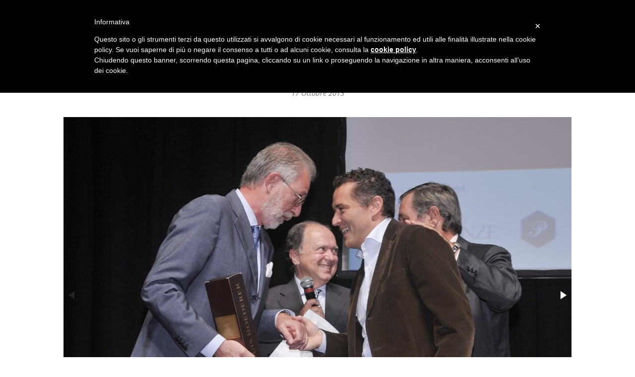

--- FILE ---
content_type: text/html; charset=UTF-8
request_url: http://fcomm.it/eventi/degustazione-club-excellence-alla-presentazione-guide-espresso-firenze-stazione-leopolda-ottobre-2013/
body_size: 12228
content:

<!DOCTYPE html>
<html class="avada-html-layout-wide avada-html-header-position-top avada-header-color-not-opaque" lang="it-IT" prefix="og: http://ogp.me/ns# fb: http://ogp.me/ns/fb#">
<head>
	<meta http-equiv="X-UA-Compatible" content="IE=edge" />
	<meta http-equiv="Content-Type" content="text/html; charset=utf-8"/>
	<meta name="viewport" content="width=device-width, initial-scale=1" />
	<title>Degustazione Club Excellence alla presentazione Guide Espresso &#8211; Firenze &#8211; Stazione Leopolda  Ottobre 2013 &#8211; FCOMM</title>
<link rel="alternate" hreflang="it" href="http://fcomm.it/eventi/degustazione-club-excellence-alla-presentazione-guide-espresso-firenze-stazione-leopolda-ottobre-2013/" />
<link rel="alternate" hreflang="en" href="http://fcomm.it/en/eventi/tasting-club-excellence-during-the-presentation-of-guide-espresso-firenze-stazione-leopolda-october-2013/" />
<link rel='dns-prefetch' href='//s.w.org' />
<link rel="alternate" type="application/rss+xml" title="FCOMM &raquo; Feed" href="http://fcomm.it/feed/" />
<link rel="alternate" type="application/rss+xml" title="FCOMM &raquo; Feed dei commenti" href="http://fcomm.it/comments/feed/" />
		
		
		
		
		
		
		<meta property="og:title" content="Degustazione Club Excellence alla presentazione Guide Espresso - Firenze - Stazione Leopolda  Ottobre 2013"/>
		<meta property="og:type" content="article"/>
		<meta property="og:url" content="http://fcomm.it/eventi/degustazione-club-excellence-alla-presentazione-guide-espresso-firenze-stazione-leopolda-ottobre-2013/"/>
		<meta property="og:site_name" content="FCOMM"/>
		<meta property="og:description" content="&lt; Torna alla sezione eventi  Degustazione Club Excellence alla presentazione Guide Espresso - Firenze - Stazione Leopolda 
17 Ottobre 2013"/>

									<meta property="og:image" content="http://fcomm.it/wp-content/uploads/2016/04/Thumb_CLUB-Guide-Espresso-Ottobre-2013.jpg"/>
									<script type="text/javascript">
			window._wpemojiSettings = {"baseUrl":"https:\/\/s.w.org\/images\/core\/emoji\/13.0.1\/72x72\/","ext":".png","svgUrl":"https:\/\/s.w.org\/images\/core\/emoji\/13.0.1\/svg\/","svgExt":".svg","source":{"concatemoji":"http:\/\/fcomm.it\/wp-includes\/js\/wp-emoji-release.min.js?ver=5.6.3"}};
			!function(e,a,t){var n,r,o,i=a.createElement("canvas"),p=i.getContext&&i.getContext("2d");function s(e,t){var a=String.fromCharCode;p.clearRect(0,0,i.width,i.height),p.fillText(a.apply(this,e),0,0);e=i.toDataURL();return p.clearRect(0,0,i.width,i.height),p.fillText(a.apply(this,t),0,0),e===i.toDataURL()}function c(e){var t=a.createElement("script");t.src=e,t.defer=t.type="text/javascript",a.getElementsByTagName("head")[0].appendChild(t)}for(o=Array("flag","emoji"),t.supports={everything:!0,everythingExceptFlag:!0},r=0;r<o.length;r++)t.supports[o[r]]=function(e){if(!p||!p.fillText)return!1;switch(p.textBaseline="top",p.font="600 32px Arial",e){case"flag":return s([127987,65039,8205,9895,65039],[127987,65039,8203,9895,65039])?!1:!s([55356,56826,55356,56819],[55356,56826,8203,55356,56819])&&!s([55356,57332,56128,56423,56128,56418,56128,56421,56128,56430,56128,56423,56128,56447],[55356,57332,8203,56128,56423,8203,56128,56418,8203,56128,56421,8203,56128,56430,8203,56128,56423,8203,56128,56447]);case"emoji":return!s([55357,56424,8205,55356,57212],[55357,56424,8203,55356,57212])}return!1}(o[r]),t.supports.everything=t.supports.everything&&t.supports[o[r]],"flag"!==o[r]&&(t.supports.everythingExceptFlag=t.supports.everythingExceptFlag&&t.supports[o[r]]);t.supports.everythingExceptFlag=t.supports.everythingExceptFlag&&!t.supports.flag,t.DOMReady=!1,t.readyCallback=function(){t.DOMReady=!0},t.supports.everything||(n=function(){t.readyCallback()},a.addEventListener?(a.addEventListener("DOMContentLoaded",n,!1),e.addEventListener("load",n,!1)):(e.attachEvent("onload",n),a.attachEvent("onreadystatechange",function(){"complete"===a.readyState&&t.readyCallback()})),(n=t.source||{}).concatemoji?c(n.concatemoji):n.wpemoji&&n.twemoji&&(c(n.twemoji),c(n.wpemoji)))}(window,document,window._wpemojiSettings);
		</script>
		<style type="text/css">
img.wp-smiley,
img.emoji {
	display: inline !important;
	border: none !important;
	box-shadow: none !important;
	height: 1em !important;
	width: 1em !important;
	margin: 0 .07em !important;
	vertical-align: -0.1em !important;
	background: none !important;
	padding: 0 !important;
}
</style>
	<link rel='stylesheet' id='fotorama.css-css'  href='http://fcomm.it/wp-content/plugins/fotorama/fotorama.css?ver=5.6.3' type='text/css' media='all' />
<link rel='stylesheet' id='fotorama-wp.css-css'  href='http://fcomm.it/wp-content/plugins/fotorama/fotorama-wp.css?ver=5.6.3' type='text/css' media='all' />
<link rel='stylesheet' id='wp-block-library-css'  href='http://fcomm.it/wp-includes/css/dist/block-library/style.min.css?ver=5.6.3' type='text/css' media='all' />
<link rel='stylesheet' id='wp-block-library-theme-css'  href='http://fcomm.it/wp-includes/css/dist/block-library/theme.min.css?ver=5.6.3' type='text/css' media='all' />
<link rel='stylesheet' id='wpml-legacy-horizontal-list-0-css'  href='//fcomm.it/wp-content/plugins/sitepress-multilingual-cms/templates/language-switchers/legacy-list-horizontal/style.css?ver=1' type='text/css' media='all' />
<style id='wpml-legacy-horizontal-list-0-inline-css' type='text/css'>
.wpml-ls-statics-shortcode_actions{background-color:#ffffff;}.wpml-ls-statics-shortcode_actions, .wpml-ls-statics-shortcode_actions .wpml-ls-sub-menu, .wpml-ls-statics-shortcode_actions a {border-color:#cdcdcd;}.wpml-ls-statics-shortcode_actions a {color:#444444;background-color:#ffffff;}.wpml-ls-statics-shortcode_actions a:hover,.wpml-ls-statics-shortcode_actions a:focus {color:#000000;background-color:#eeeeee;}.wpml-ls-statics-shortcode_actions .wpml-ls-current-language>a {color:#444444;background-color:#ffffff;}.wpml-ls-statics-shortcode_actions .wpml-ls-current-language:hover>a, .wpml-ls-statics-shortcode_actions .wpml-ls-current-language>a:focus {color:#000000;background-color:#eeeeee;}
</style>
<!--[if IE]>
<link rel='stylesheet' id='avada-IE-css'  href='http://fcomm.it/wp-content/themes/fcomm/assets/css/dynamic/ie.min.css?ver=7.2.1' type='text/css' media='all' />
<style id='avada-IE-inline-css' type='text/css'>
.avada-select-parent .select-arrow{background-color:#eaeaea}
.select-arrow{background-color:#eaeaea}
</style>
<![endif]-->
<link rel='stylesheet' id='fusion-dynamic-css-css'  href='http://fcomm.it/wp-content/uploads/fusion-styles/87f92b3dba460ed4f833b3aceb59a235.min.css?ver=3.2.1' type='text/css' media='all' />
<link rel='stylesheet' id='avada-max-1c-css'  href='http://fcomm.it/wp-content/themes/fcomm/assets/css/media/max-1c.min.css?ver=7.2.1' type='text/css' media='only screen and (max-width: 644px)' />
<link rel='stylesheet' id='avada-max-2c-css'  href='http://fcomm.it/wp-content/themes/fcomm/assets/css/media/max-2c.min.css?ver=7.2.1' type='text/css' media='only screen and (max-width: 735px)' />
<link rel='stylesheet' id='avada-min-2c-max-3c-css'  href='http://fcomm.it/wp-content/themes/fcomm/assets/css/media/min-2c-max-3c.min.css?ver=7.2.1' type='text/css' media='only screen and (min-width: 735px) and (max-width: 826px)' />
<link rel='stylesheet' id='avada-min-3c-max-4c-css'  href='http://fcomm.it/wp-content/themes/fcomm/assets/css/media/min-3c-max-4c.min.css?ver=7.2.1' type='text/css' media='only screen and (min-width: 826px) and (max-width: 917px)' />
<link rel='stylesheet' id='avada-min-4c-max-5c-css'  href='http://fcomm.it/wp-content/themes/fcomm/assets/css/media/min-4c-max-5c.min.css?ver=7.2.1' type='text/css' media='only screen and (min-width: 917px) and (max-width: 1008px)' />
<link rel='stylesheet' id='avada-min-5c-max-6c-css'  href='http://fcomm.it/wp-content/themes/fcomm/assets/css/media/min-5c-max-6c.min.css?ver=7.2.1' type='text/css' media='only screen and (min-width: 1008px) and (max-width: 1099px)' />
<link rel='stylesheet' id='avada-min-shbp-css'  href='http://fcomm.it/wp-content/themes/fcomm/assets/css/media/min-shbp.min.css?ver=7.2.1' type='text/css' media='only screen and (min-width: 770px)' />
<link rel='stylesheet' id='avada-min-shbp-header-legacy-css'  href='http://fcomm.it/wp-content/themes/fcomm/assets/css/media/min-shbp-header-legacy.min.css?ver=7.2.1' type='text/css' media='only screen and (min-width: 770px)' />
<link rel='stylesheet' id='avada-max-shbp-css'  href='http://fcomm.it/wp-content/themes/fcomm/assets/css/media/max-shbp.min.css?ver=7.2.1' type='text/css' media='only screen and (max-width: 769px)' />
<link rel='stylesheet' id='avada-max-shbp-header-legacy-css'  href='http://fcomm.it/wp-content/themes/fcomm/assets/css/media/max-shbp-header-legacy.min.css?ver=7.2.1' type='text/css' media='only screen and (max-width: 769px)' />
<link rel='stylesheet' id='avada-max-sh-shbp-css'  href='http://fcomm.it/wp-content/themes/fcomm/assets/css/media/max-sh-shbp.min.css?ver=7.2.1' type='text/css' media='only screen and (max-width: 769px)' />
<link rel='stylesheet' id='avada-max-sh-shbp-header-legacy-css'  href='http://fcomm.it/wp-content/themes/fcomm/assets/css/media/max-sh-shbp-header-legacy.min.css?ver=7.2.1' type='text/css' media='only screen and (max-width: 769px)' />
<link rel='stylesheet' id='avada-min-768-max-1024-p-css'  href='http://fcomm.it/wp-content/themes/fcomm/assets/css/media/min-768-max-1024-p.min.css?ver=7.2.1' type='text/css' media='only screen and (min-device-width: 768px) and (max-device-width: 1024px) and (orientation: portrait)' />
<link rel='stylesheet' id='avada-min-768-max-1024-p-header-legacy-css'  href='http://fcomm.it/wp-content/themes/fcomm/assets/css/media/min-768-max-1024-p-header-legacy.min.css?ver=7.2.1' type='text/css' media='only screen and (min-device-width: 768px) and (max-device-width: 1024px) and (orientation: portrait)' />
<link rel='stylesheet' id='avada-min-768-max-1024-l-css'  href='http://fcomm.it/wp-content/themes/fcomm/assets/css/media/min-768-max-1024-l.min.css?ver=7.2.1' type='text/css' media='only screen and (min-device-width: 768px) and (max-device-width: 1024px) and (orientation: landscape)' />
<link rel='stylesheet' id='avada-min-768-max-1024-l-header-legacy-css'  href='http://fcomm.it/wp-content/themes/fcomm/assets/css/media/min-768-max-1024-l-header-legacy.min.css?ver=7.2.1' type='text/css' media='only screen and (min-device-width: 768px) and (max-device-width: 1024px) and (orientation: landscape)' />
<link rel='stylesheet' id='avada-max-sh-cbp-css'  href='http://fcomm.it/wp-content/themes/fcomm/assets/css/media/max-sh-cbp.min.css?ver=7.2.1' type='text/css' media='only screen and (max-width: 800px)' />
<link rel='stylesheet' id='avada-max-sh-sbp-css'  href='http://fcomm.it/wp-content/themes/fcomm/assets/css/media/max-sh-sbp.min.css?ver=7.2.1' type='text/css' media='only screen and (max-width: 800px)' />
<link rel='stylesheet' id='avada-max-sh-640-css'  href='http://fcomm.it/wp-content/themes/fcomm/assets/css/media/max-sh-640.min.css?ver=7.2.1' type='text/css' media='only screen and (max-width: 640px)' />
<link rel='stylesheet' id='avada-max-shbp-18-css'  href='http://fcomm.it/wp-content/themes/fcomm/assets/css/media/max-shbp-18.min.css?ver=7.2.1' type='text/css' media='only screen and (max-width: 751px)' />
<link rel='stylesheet' id='avada-max-shbp-32-css'  href='http://fcomm.it/wp-content/themes/fcomm/assets/css/media/max-shbp-32.min.css?ver=7.2.1' type='text/css' media='only screen and (max-width: 737px)' />
<link rel='stylesheet' id='avada-min-sh-cbp-css'  href='http://fcomm.it/wp-content/themes/fcomm/assets/css/media/min-sh-cbp.min.css?ver=7.2.1' type='text/css' media='only screen and (min-width: 800px)' />
<link rel='stylesheet' id='avada-max-640-css'  href='http://fcomm.it/wp-content/themes/fcomm/assets/css/media/max-640.min.css?ver=7.2.1' type='text/css' media='only screen and (max-device-width: 640px)' />
<link rel='stylesheet' id='avada-max-main-css'  href='http://fcomm.it/wp-content/themes/fcomm/assets/css/media/max-main.min.css?ver=7.2.1' type='text/css' media='only screen and (max-width: 1099px)' />
<link rel='stylesheet' id='avada-max-cbp-css'  href='http://fcomm.it/wp-content/themes/fcomm/assets/css/media/max-cbp.min.css?ver=7.2.1' type='text/css' media='only screen and (max-width: 800px)' />
<link rel='stylesheet' id='avada-max-sh-cbp-cf7-css'  href='http://fcomm.it/wp-content/themes/fcomm/assets/css/media/max-sh-cbp-cf7.min.css?ver=7.2.1' type='text/css' media='only screen and (max-width: 800px)' />
<link rel='stylesheet' id='avada-max-sh-cbp-eslider-css'  href='http://fcomm.it/wp-content/themes/fcomm/assets/css/media/max-sh-cbp-eslider.min.css?ver=7.2.1' type='text/css' media='only screen and (max-width: 800px)' />
<link rel='stylesheet' id='avada-min-768-max-1024-p-social-sharing-css'  href='http://fcomm.it/wp-content/themes/fcomm/assets/css/media/min-768-max-1024-p-social-sharing.min.css?ver=7.2.1' type='text/css' media='only screen and (min-device-width: 768px) and (max-device-width: 1024px) and (orientation: portrait)' />
<link rel='stylesheet' id='avada-max-sh-640-social-sharing-css'  href='http://fcomm.it/wp-content/themes/fcomm/assets/css/media/max-sh-640-social-sharing.min.css?ver=7.2.1' type='text/css' media='only screen and (max-width: 640px)' />
<link rel='stylesheet' id='avada-max-640-social-sharing-css'  href='http://fcomm.it/wp-content/themes/fcomm/assets/css/media/max-640-social-sharing.min.css?ver=7.2.1' type='text/css' media='only screen and (max-device-width: 640px)' />
<link rel='stylesheet' id='avada-max-sh-cbp-social-sharing-css'  href='http://fcomm.it/wp-content/themes/fcomm/assets/css/media/max-sh-cbp-social-sharing.min.css?ver=7.2.1' type='text/css' media='only screen and (max-width: 800px)' />
<link rel='stylesheet' id='fb-max-sh-cbp-css'  href='http://fcomm.it/wp-content/plugins/fusion-builder/assets/css/media/max-sh-cbp.min.css?ver=3.2.1' type='text/css' media='only screen and (max-width: 800px)' />
<link rel='stylesheet' id='fb-min-768-max-1024-p-css'  href='http://fcomm.it/wp-content/plugins/fusion-builder/assets/css/media/min-768-max-1024-p.min.css?ver=3.2.1' type='text/css' media='only screen and (min-device-width: 768px) and (max-device-width: 1024px) and (orientation: portrait)' />
<link rel='stylesheet' id='fb-max-640-css'  href='http://fcomm.it/wp-content/plugins/fusion-builder/assets/css/media/max-640.min.css?ver=3.2.1' type='text/css' media='only screen and (max-device-width: 640px)' />
<link rel='stylesheet' id='fb-max-1c-css'  href='http://fcomm.it/wp-content/plugins/fusion-builder/assets/css/media/max-1c.css?ver=3.2.1' type='text/css' media='only screen and (max-width: 644px)' />
<link rel='stylesheet' id='fb-max-2c-css'  href='http://fcomm.it/wp-content/plugins/fusion-builder/assets/css/media/max-2c.css?ver=3.2.1' type='text/css' media='only screen and (max-width: 735px)' />
<link rel='stylesheet' id='fb-min-2c-max-3c-css'  href='http://fcomm.it/wp-content/plugins/fusion-builder/assets/css/media/min-2c-max-3c.css?ver=3.2.1' type='text/css' media='only screen and (min-width: 735px) and (max-width: 826px)' />
<link rel='stylesheet' id='fb-min-3c-max-4c-css'  href='http://fcomm.it/wp-content/plugins/fusion-builder/assets/css/media/min-3c-max-4c.css?ver=3.2.1' type='text/css' media='only screen and (min-width: 826px) and (max-width: 917px)' />
<link rel='stylesheet' id='fb-min-4c-max-5c-css'  href='http://fcomm.it/wp-content/plugins/fusion-builder/assets/css/media/min-4c-max-5c.css?ver=3.2.1' type='text/css' media='only screen and (min-width: 917px) and (max-width: 1008px)' />
<link rel='stylesheet' id='fb-min-5c-max-6c-css'  href='http://fcomm.it/wp-content/plugins/fusion-builder/assets/css/media/min-5c-max-6c.css?ver=3.2.1' type='text/css' media='only screen and (min-width: 1008px) and (max-width: 1099px)' />
<script type='text/javascript' src='http://fcomm.it/wp-includes/js/jquery/jquery.min.js?ver=3.5.1' id='jquery-core-js'></script>
<script type='text/javascript' src='http://fcomm.it/wp-includes/js/jquery/jquery-migrate.min.js?ver=3.3.2' id='jquery-migrate-js'></script>
<script type='text/javascript' src='http://fcomm.it/wp-content/plugins/fotorama/fotorama.js?ver=5.6.3' id='fotorama.js-js'></script>
<script type='text/javascript' src='http://fcomm.it/wp-content/plugins/fotorama/fotorama-wp.js?ver=5.6.3' id='fotorama-wp.js-js'></script>
<link rel="https://api.w.org/" href="http://fcomm.it/wp-json/" /><link rel="alternate" type="application/json" href="http://fcomm.it/wp-json/wp/v2/avada_portfolio/1627" /><link rel="EditURI" type="application/rsd+xml" title="RSD" href="http://fcomm.it/xmlrpc.php?rsd" />
<link rel="wlwmanifest" type="application/wlwmanifest+xml" href="http://fcomm.it/wp-includes/wlwmanifest.xml" /> 
<meta name="generator" content="WordPress 5.6.3" />
<link rel="canonical" href="http://fcomm.it/eventi/degustazione-club-excellence-alla-presentazione-guide-espresso-firenze-stazione-leopolda-ottobre-2013/" />
<link rel='shortlink' href='http://fcomm.it/?p=1627' />
<link rel="alternate" type="application/json+oembed" href="http://fcomm.it/wp-json/oembed/1.0/embed?url=http%3A%2F%2Ffcomm.it%2Feventi%2Fdegustazione-club-excellence-alla-presentazione-guide-espresso-firenze-stazione-leopolda-ottobre-2013%2F" />
<meta name="generator" content="WPML ver:3.9.2 stt:1,27;" />
<link rel="preload" href="http://fcomm.it/wp-content/themes/fcomm/includes/lib/assets/fonts/icomoon/icomoon.woff" as="font" type="font/woff2" crossorigin><link rel="preload" href="//fcomm.it/wp-content/themes/fcomm/includes/lib/assets/fonts/fontawesome/webfonts/fa-brands-400.woff2" as="font" type="font/woff2" crossorigin><link rel="preload" href="//fcomm.it/wp-content/themes/fcomm/includes/lib/assets/fonts/fontawesome/webfonts/fa-regular-400.woff2" as="font" type="font/woff2" crossorigin><link rel="preload" href="//fcomm.it/wp-content/themes/fcomm/includes/lib/assets/fonts/fontawesome/webfonts/fa-solid-900.woff2" as="font" type="font/woff2" crossorigin><style type="text/css" id="css-fb-visibility">@media screen and (max-width: 640px){body:not(.fusion-builder-ui-wireframe) .fusion-no-small-visibility{display:none !important;}body:not(.fusion-builder-ui-wireframe) .sm-text-align-center{text-align:center !important;}body:not(.fusion-builder-ui-wireframe) .sm-text-align-left{text-align:left !important;}body:not(.fusion-builder-ui-wireframe) .sm-text-align-right{text-align:right !important;}body:not(.fusion-builder-ui-wireframe) .sm-mx-auto{margin-left:auto !important;margin-right:auto !important;}body:not(.fusion-builder-ui-wireframe) .sm-ml-auto{margin-left:auto !important;}body:not(.fusion-builder-ui-wireframe) .sm-mr-auto{margin-right:auto !important;}body:not(.fusion-builder-ui-wireframe) .fusion-absolute-position-small{position:absolute;top:auto;width:100%;}}@media screen and (min-width: 641px) and (max-width: 1024px){body:not(.fusion-builder-ui-wireframe) .fusion-no-medium-visibility{display:none !important;}body:not(.fusion-builder-ui-wireframe) .md-text-align-center{text-align:center !important;}body:not(.fusion-builder-ui-wireframe) .md-text-align-left{text-align:left !important;}body:not(.fusion-builder-ui-wireframe) .md-text-align-right{text-align:right !important;}body:not(.fusion-builder-ui-wireframe) .md-mx-auto{margin-left:auto !important;margin-right:auto !important;}body:not(.fusion-builder-ui-wireframe) .md-ml-auto{margin-left:auto !important;}body:not(.fusion-builder-ui-wireframe) .md-mr-auto{margin-right:auto !important;}body:not(.fusion-builder-ui-wireframe) .fusion-absolute-position-medium{position:absolute;top:auto;width:100%;}}@media screen and (min-width: 1025px){body:not(.fusion-builder-ui-wireframe) .fusion-no-large-visibility{display:none !important;}body:not(.fusion-builder-ui-wireframe) .lg-text-align-center{text-align:center !important;}body:not(.fusion-builder-ui-wireframe) .lg-text-align-left{text-align:left !important;}body:not(.fusion-builder-ui-wireframe) .lg-text-align-right{text-align:right !important;}body:not(.fusion-builder-ui-wireframe) .lg-mx-auto{margin-left:auto !important;margin-right:auto !important;}body:not(.fusion-builder-ui-wireframe) .lg-ml-auto{margin-left:auto !important;}body:not(.fusion-builder-ui-wireframe) .lg-mr-auto{margin-right:auto !important;}body:not(.fusion-builder-ui-wireframe) .fusion-absolute-position-large{position:absolute;top:auto;width:100%;}}</style>		<script type="text/javascript">
			var doc = document.documentElement;
			doc.setAttribute( 'data-useragent', navigator.userAgent );
		</script>
		<!-- Global Site Tag (gtag.js) - Google Analytics -->
<script async src="https://www.googletagmanager.com/gtag/js?id=UA-107393826-1"></script>
<script>
  window.dataLayer = window.dataLayer || [];
  function gtag(){dataLayer.push(arguments)};
  gtag('js', new Date());

  gtag('config', 'UA-107393826-1');
</script>
	<script type="text/javascript">
	var _iub = _iub || [];
	_iub.csConfiguration = {
		cookiePolicyId: 8287317,
		siteId: 973957,
		lang: "it"
	};
</script>
<script type="text/javascript" src="//cdn.iubenda.com/cookie_solution/safemode/iubenda_cs.js" charset="UTF-8" async></script></head>

<body class="avada_portfolio-template-default single single-avada_portfolio postid-1627 single-format-standard fusion-image-hovers fusion-pagination-sizing fusion-button_size-large fusion-button_type-flat fusion-button_span-no avada-image-rollover-circle-no avada-image-rollover-yes avada-image-rollover-direction-fade fusion-body ltr fusion-sticky-header no-tablet-sticky-header no-mobile-sticky-header no-mobile-slidingbar no-mobile-totop avada-has-rev-slider-styles fusion-disable-outline fusion-sub-menu-fade mobile-logo-pos-left layout-wide-mode avada-has-boxed-modal-shadow- layout-scroll-offset-full avada-has-zero-margin-offset-top fusion-top-header menu-text-align-right mobile-menu-design-modern fusion-hide-pagination-text fusion-header-layout-v2 avada-responsive avada-footer-fx-none avada-menu-highlight-style-bar fusion-search-form-classic fusion-main-menu-search-overlay fusion-avatar-square avada-sticky-shrinkage avada-dropdown-styles avada-blog-layout- avada-blog-archive-layout- avada-header-shadow-no avada-menu-icon-position-left avada-has-mainmenu-dropdown-divider avada-has-pagetitle-100-width avada-has-pagetitle-bg-full avada-has-100-footer avada-has-breadcrumb-mobile-hidden avada-has-titlebar-hide avada-header-border-color-full-transparent avada-header-top-bg-not-opaque avada-has-transparent-timeline_color avada-has-pagination-width_height avada-flyout-menu-direction-fade avada-ec-views-v1" >
		<a class="skip-link screen-reader-text" href="#content">Salta al contenuto</a>

	<div id="boxed-wrapper">
		<div class="fusion-sides-frame"></div>
		<div id="wrapper" class="fusion-wrapper">
			<div id="home" style="position:relative;top:-1px;"></div>
			
				
			<header class="fusion-header-wrapper">
				<div class="fusion-header-v2 fusion-logo-alignment fusion-logo-left fusion-sticky-menu- fusion-sticky-logo-1 fusion-mobile-logo-1  fusion-mobile-menu-design-modern">
					
<div class="fusion-secondary-header">
	<div class="fusion-row">
					</div>
</div>
<div class="fusion-header-sticky-height"></div>
<div class="fusion-header">
	<div class="fusion-row">
					<div class="fusion-logo" data-margin-top="31px" data-margin-bottom="31px" data-margin-left="0px" data-margin-right="0px">
			<a class="fusion-logo-link"  href="http://fcomm.it/" >

						<!-- standard logo -->
			<img src="http://fcomm.it/wp-content/uploads/2016/05/fcomm-logo_small_w.png" srcset="http://fcomm.it/wp-content/uploads/2016/05/fcomm-logo_small_w.png 1x, http://fcomm.it/wp-content/uploads/2016/05/fcomm-logo_small_w2x.png 2x" width="90" height="90" style="max-height:90px;height:auto;" alt="FCOMM Logo" data-retina_logo_url="http://fcomm.it/wp-content/uploads/2016/05/fcomm-logo_small_w2x.png" class="fusion-standard-logo" />

											<!-- mobile logo -->
				<img src="http://fcomm.it/wp-content/uploads/2016/05/fcomm-logo_sticky_w.png" srcset="http://fcomm.it/wp-content/uploads/2016/05/fcomm-logo_sticky_w.png 1x" width="45" height="45" alt="FCOMM Logo" data-retina_logo_url="" class="fusion-mobile-logo" />
			
											<!-- sticky header logo -->
				<img src="http://fcomm.it/wp-content/uploads/2016/05/fcomm-logo_sticky_w.png" srcset="http://fcomm.it/wp-content/uploads/2016/05/fcomm-logo_sticky_w.png 1x" width="45" height="45" alt="FCOMM Logo" data-retina_logo_url="" class="fusion-sticky-logo" />
					</a>
		</div>		<nav class="fusion-main-menu" aria-label="Menu Principale"><div class="fusion-overlay-search">		<form role="search" class="searchform fusion-search-form  fusion-search-form-classic" method="get" action="http://fcomm.it/">
			<div class="fusion-search-form-content">

				
				<div class="fusion-search-field search-field">
					<label><span class="screen-reader-text">Cerca per:</span>
													<input type="search" value="" name="s" class="s" placeholder="Cerca..." required aria-required="true" aria-label="Cerca..."/>
											</label>
				</div>
				<div class="fusion-search-button search-button">
					<input type="submit" class="fusion-search-submit searchsubmit" aria-label="Cerca" value="&#xf002;" />
									</div>

				
			</div>


			
		</form>
		<div class="fusion-search-spacer"></div><a href="#" role="button" aria-label="Close Search" class="fusion-close-search"></a></div><ul id="menu-main" class="fusion-menu"><li  id="menu-item-16"  class="menu-item menu-item-type-post_type menu-item-object-page menu-item-home menu-item-16"  data-item-id="16"><a  href="http://fcomm.it/" class="fusion-bar-highlight"><span class="menu-text">FCOMM</span></a></li><li  id="menu-item-57"  class="menu-item menu-item-type-post_type menu-item-object-page menu-item-57"  data-item-id="57"><a  href="http://fcomm.it/servizi-fcomm/" class="fusion-bar-highlight"><span class="menu-text">SERVIZI</span></a></li><li  id="menu-item-192"  class="menu-item menu-item-type-post_type menu-item-object-page menu-item-192"  data-item-id="192"><a  href="http://fcomm.it/clienti-fcomm/" class="fusion-bar-highlight"><span class="menu-text">CLIENTI</span></a></li><li  id="menu-item-55"  class="menu-item menu-item-type-post_type menu-item-object-page menu-item-55"  data-item-id="55"><a  href="http://fcomm.it/eventi-fcomm/" class="fusion-bar-highlight"><span class="menu-text">EVENTI</span></a></li><li  id="menu-item-2340"  class="menu-item menu-item-type-custom menu-item-object-custom menu-item-has-children menu-item-2340 fusion-dropdown-menu"  data-item-id="2340"><a  href="http://fcomm.it/comunicati-stampa/" class="fusion-bar-highlight"><span class="menu-text">NEWS &#038; PRESS</span></a><ul class="sub-menu"><li  id="menu-item-586"  class="menu-item menu-item-type-post_type menu-item-object-page menu-item-586 fusion-dropdown-submenu" ><a  href="http://fcomm.it/comunicati-stampa/" class="fusion-bar-highlight"><span>COMUNICATI STAMPA</span></a></li><li  id="menu-item-2343"  class="menu-item menu-item-type-post_type menu-item-object-page menu-item-2343 fusion-dropdown-submenu" ><a  href="http://fcomm.it/rassegna-stampa-2/" class="fusion-bar-highlight"><span>RASSEGNA STAMPA</span></a></li><li  id="menu-item-585"  class="menu-item menu-item-type-post_type menu-item-object-page menu-item-585 fusion-dropdown-submenu" ><a  href="http://fcomm.it/news-fcomm/" class="fusion-bar-highlight"><span>NEWS</span></a></li></ul></li><li  id="menu-item-53"  class="menu-item menu-item-type-post_type menu-item-object-page menu-item-53"  data-item-id="53"><a  href="http://fcomm.it/contatti-fcomm/" class="fusion-bar-highlight"><span class="menu-text">CONTATTI</span></a></li></ul></nav>	<div class="fusion-mobile-menu-icons">
							<a href="#" class="fusion-icon fusion-icon-bars" aria-label="Attiva/Disattiva menu mobile" aria-expanded="false"></a>
		
		
		
			</div>

<nav class="fusion-mobile-nav-holder fusion-mobile-menu-text-align-left" aria-label="Menu Mobile Principale"></nav>

					</div>
</div>
				</div>
				<div class="fusion-clearfix"></div>
			</header>
							
				
		<div id="sliders-container">
					</div>
				
				
			
			
						<main id="main" class="clearfix ">
				<div class="fusion-row" style="">
<div id="content" class="portfolio-full" style="width: 100%;">
	
	
					<article id="post-1627" class="post-1627 avada_portfolio type-avada_portfolio status-publish format-standard has-post-thumbnail hentry">

				
						<div class="project-content">
				<span class="entry-title rich-snippet-hidden">Degustazione Club Excellence alla presentazione Guide Espresso &#8211; Firenze &#8211; Stazione Leopolda <br /> Ottobre 2013</span><span class="vcard rich-snippet-hidden"><span class="fn"><a href="http://fcomm.it/author/fcomm/" title="Articoli scritti da Francesca Pelagotti" rel="author">Francesca Pelagotti</a></span></span><span class="updated rich-snippet-hidden">2017-02-17T14:59:53+01:00</span>				<div class="project-description post-content" style=" width:100%;">
											<h3 style="display:none;">Project Description</h3>										<div class="fusion-fullwidth fullwidth-box fusion-builder-row-1 fusion-flex-container hundred-percent-fullwidth non-hundred-percent-height-scrolling" style="background-color: #ffffff;background-position: center center;background-repeat: no-repeat;border-width: 0px 0px 0px 0px;border-color:#eae9e9;border-style:solid;" ><div class="fusion-builder-row fusion-row fusion-flex-align-items-flex-start" style="width:calc( 100% + 0px ) !important;max-width:calc( 100% + 0px ) !important;margin-left: calc(-0px / 2 );margin-right: calc(-0px / 2 );"><div class="fusion-layout-column fusion_builder_column fusion-builder-column-0 fusion_builder_column_1_1 1_1 fusion-flex-column fusion-flex-align-self-flex-start fusion-column-no-min-height"><div class="fusion-column-wrapper fusion-flex-justify-content-flex-start fusion-content-layout-column" style="background-position:left top;background-repeat:no-repeat;-webkit-background-size:cover;-moz-background-size:cover;-o-background-size:cover;background-size:cover;padding: 0px 0px 0px 0px;"><div class="fusion-text fusion-text-1" style="transform:translate3d(0,0,0);"><p style="text-align: right;"><a style="font-size: 10px; text-decoration: underscore;" href="http://fcomm.it/eventi-fcomm/">&lt; Torna alla sezione eventi</a></p>
</div></div></div><style type="text/css">.fusion-body .fusion-builder-column-0{width:100% !important;margin-top : 0px;margin-bottom : 0px;}.fusion-builder-column-0 > .fusion-column-wrapper {padding-top : 0px !important;padding-right : 0px !important;margin-right : 0px;padding-bottom : 0px !important;padding-left : 0px !important;margin-left : 0px;}@media only screen and (max-width:1024px) {.fusion-body .fusion-builder-column-0{width:100% !important;}.fusion-builder-column-0 > .fusion-column-wrapper {margin-right : 0px;margin-left : 0px;}}@media only screen and (max-width:640px) {.fusion-body .fusion-builder-column-0{width:100% !important;}.fusion-builder-column-0 > .fusion-column-wrapper {margin-right : 0px;margin-left : 0px;}}</style><div class="fusion-layout-column fusion_builder_column fusion-builder-column-1 fusion_builder_column_1_1 1_1 fusion-flex-column fusion-flex-align-self-flex-start fusion-column-no-min-height"><div class="fusion-column-wrapper fusion-flex-justify-content-flex-start fusion-content-layout-column" style="background-position:left top;background-repeat:no-repeat;-webkit-background-size:cover;-moz-background-size:cover;-o-background-size:cover;background-size:cover;padding: 0px 0px 0px 0px;"><style type="text/css">@media only screen and (max-width:1024px) {.fusion-title.fusion-title-1{margin-top:0px!important;margin-bottom:31px!important;}}@media only screen and (max-width:640px) {.fusion-title.fusion-title-1{margin-top:10px!important;margin-bottom:10px!important;}}</style><div class="fusion-title title fusion-title-1 fusion-sep-none fusion-title-center fusion-title-text fusion-title-size-two" style="margin-top:0px;margin-bottom:31px;"><h2 class="title-heading-center" style="margin:0;">Degustazione Club Excellence alla presentazione Guide Espresso &#8211; Firenze &#8211; Stazione Leopolda</h2></div><div class="fusion-text fusion-text-2" style="transform:translate3d(0,0,0);"><p style="text-align: center;"><em>17 Ottobre 2013</em></p>
</div><div class="fusion-text fusion-text-3" style="transform:translate3d(0,0,0);"><div class='fotorama--wp' data-nav='thumbs'data-fit='contain'data-ids='1630,1631,1632,1633,1634,1635,1636,1637,1638'data-link='file'data-itemtag='dl'data-icontag='dt'data-captiontag='dd'data-columns='0'data-size='large'data-width='1024'data-auto='false'data-max-width='100%'data-ratio='1.4261838440111'>
		<style type="text/css">
			#gallery-1 {
				margin: auto;
			}
			#gallery-1 .gallery-item {
				float: left;
				margin-top: 10px;
				text-align: center;
				width: 100%;
			}
			#gallery-1 img {
				border: 2px solid #cfcfcf;
			}
			#gallery-1 .gallery-caption {
				margin-left: 0;
			}
			/* see gallery_shortcode() in wp-includes/media.php */
		</style>
		<div id='gallery-1' class='gallery galleryid-1627 gallery-columns-0 gallery-size-thumbnail'><dl class='gallery-item'>
			<dt class='gallery-icon landscape'>
				<a data-rel="iLightbox[postimages]" data-title="guide-vini-e-ristoranti-espresso-2014-127" data-caption="" href='http://fcomm.it/wp-content/uploads/2016/12/Guide-Vini-e-Ristoranti-Espresso-2014-127-1024x718.jpg' data-full='http://fcomm.it/wp-content/uploads/2016/12/Guide-Vini-e-Ristoranti-Espresso-2014-127.jpg'><img width="150" height="150" src="http://fcomm.it/wp-content/uploads/2016/12/Guide-Vini-e-Ristoranti-Espresso-2014-127-150x150.jpg" class="attachment-thumbnail size-thumbnail lazyload" alt="" srcset="data:image/svg+xml,%3Csvg%20xmlns%3D%27http%3A%2F%2Fwww.w3.org%2F2000%2Fsvg%27%20width%3D%271495%27%20height%3D%271048%27%20viewBox%3D%270%200%201495%201048%27%3E%3Crect%20width%3D%271495%27%20height%3D%2731048%27%20fill-opacity%3D%220%22%2F%3E%3C%2Fsvg%3E" data-orig-src="http://fcomm.it/wp-content/uploads/2016/12/Guide-Vini-e-Ristoranti-Espresso-2014-127-150x150.jpg" data-srcset="http://fcomm.it/wp-content/uploads/2016/12/Guide-Vini-e-Ristoranti-Espresso-2014-127-66x66.jpg 66w, http://fcomm.it/wp-content/uploads/2016/12/Guide-Vini-e-Ristoranti-Espresso-2014-127-150x150.jpg 150w" data-sizes="auto" /></a>
			</dt></dl><dl class='gallery-item'>
			<dt class='gallery-icon landscape'>
				<a data-rel="iLightbox[postimages]" data-title="guide-vini-e-ristoranti-espresso-2014-128" data-caption="" href='http://fcomm.it/wp-content/uploads/2016/12/Guide-Vini-e-Ristoranti-Espresso-2014-128-1024x681.jpg' data-full='http://fcomm.it/wp-content/uploads/2016/12/Guide-Vini-e-Ristoranti-Espresso-2014-128.jpg'><img width="150" height="150" src="http://fcomm.it/wp-content/uploads/2016/12/Guide-Vini-e-Ristoranti-Espresso-2014-128-150x150.jpg" class="attachment-thumbnail size-thumbnail lazyload" alt="" srcset="data:image/svg+xml,%3Csvg%20xmlns%3D%27http%3A%2F%2Fwww.w3.org%2F2000%2Fsvg%27%20width%3D%272128%27%20height%3D%271416%27%20viewBox%3D%270%200%202128%201416%27%3E%3Crect%20width%3D%272128%27%20height%3D%2731416%27%20fill-opacity%3D%220%22%2F%3E%3C%2Fsvg%3E" data-orig-src="http://fcomm.it/wp-content/uploads/2016/12/Guide-Vini-e-Ristoranti-Espresso-2014-128-150x150.jpg" data-srcset="http://fcomm.it/wp-content/uploads/2016/12/Guide-Vini-e-Ristoranti-Espresso-2014-128-66x66.jpg 66w, http://fcomm.it/wp-content/uploads/2016/12/Guide-Vini-e-Ristoranti-Espresso-2014-128-150x150.jpg 150w" data-sizes="auto" /></a>
			</dt></dl><dl class='gallery-item'>
			<dt class='gallery-icon landscape'>
				<a data-rel="iLightbox[postimages]" data-title="guide-vini-e-ristoranti-espresso-2014-129" data-caption="" href='http://fcomm.it/wp-content/uploads/2016/12/Guide-Vini-e-Ristoranti-Espresso-2014-129-1024x605.jpg' data-full='http://fcomm.it/wp-content/uploads/2016/12/Guide-Vini-e-Ristoranti-Espresso-2014-129.jpg'><img width="150" height="150" src="http://fcomm.it/wp-content/uploads/2016/12/Guide-Vini-e-Ristoranti-Espresso-2014-129-150x150.jpg" class="attachment-thumbnail size-thumbnail lazyload" alt="" srcset="data:image/svg+xml,%3Csvg%20xmlns%3D%27http%3A%2F%2Fwww.w3.org%2F2000%2Fsvg%27%20width%3D%272128%27%20height%3D%271258%27%20viewBox%3D%270%200%202128%201258%27%3E%3Crect%20width%3D%272128%27%20height%3D%2731258%27%20fill-opacity%3D%220%22%2F%3E%3C%2Fsvg%3E" data-orig-src="http://fcomm.it/wp-content/uploads/2016/12/Guide-Vini-e-Ristoranti-Espresso-2014-129-150x150.jpg" data-srcset="http://fcomm.it/wp-content/uploads/2016/12/Guide-Vini-e-Ristoranti-Espresso-2014-129-66x66.jpg 66w, http://fcomm.it/wp-content/uploads/2016/12/Guide-Vini-e-Ristoranti-Espresso-2014-129-150x150.jpg 150w" data-sizes="auto" /></a>
			</dt></dl><dl class='gallery-item'>
			<dt class='gallery-icon landscape'>
				<a data-rel="iLightbox[postimages]" data-title="guide-vini-e-ristoranti-espresso-2014-130" data-caption="" href='http://fcomm.it/wp-content/uploads/2016/12/Guide-Vini-e-Ristoranti-Espresso-2014-130-1024x681.jpg' data-full='http://fcomm.it/wp-content/uploads/2016/12/Guide-Vini-e-Ristoranti-Espresso-2014-130.jpg'><img width="150" height="150" src="http://fcomm.it/wp-content/uploads/2016/12/Guide-Vini-e-Ristoranti-Espresso-2014-130-150x150.jpg" class="attachment-thumbnail size-thumbnail lazyload" alt="" srcset="data:image/svg+xml,%3Csvg%20xmlns%3D%27http%3A%2F%2Fwww.w3.org%2F2000%2Fsvg%27%20width%3D%272128%27%20height%3D%271416%27%20viewBox%3D%270%200%202128%201416%27%3E%3Crect%20width%3D%272128%27%20height%3D%2731416%27%20fill-opacity%3D%220%22%2F%3E%3C%2Fsvg%3E" data-orig-src="http://fcomm.it/wp-content/uploads/2016/12/Guide-Vini-e-Ristoranti-Espresso-2014-130-150x150.jpg" data-srcset="http://fcomm.it/wp-content/uploads/2016/12/Guide-Vini-e-Ristoranti-Espresso-2014-130-66x66.jpg 66w, http://fcomm.it/wp-content/uploads/2016/12/Guide-Vini-e-Ristoranti-Espresso-2014-130-150x150.jpg 150w" data-sizes="auto" /></a>
			</dt></dl><dl class='gallery-item'>
			<dt class='gallery-icon landscape'>
				<a data-rel="iLightbox[postimages]" data-title="guide-vini-e-ristoranti-espresso-2014-159" data-caption="" href='http://fcomm.it/wp-content/uploads/2016/12/Guide-Vini-e-Ristoranti-Espresso-2014-159-1024x681.jpg' data-full='http://fcomm.it/wp-content/uploads/2016/12/Guide-Vini-e-Ristoranti-Espresso-2014-159.jpg'><img width="150" height="150" src="http://fcomm.it/wp-content/uploads/2016/12/Guide-Vini-e-Ristoranti-Espresso-2014-159-150x150.jpg" class="attachment-thumbnail size-thumbnail lazyload" alt="" srcset="data:image/svg+xml,%3Csvg%20xmlns%3D%27http%3A%2F%2Fwww.w3.org%2F2000%2Fsvg%27%20width%3D%272128%27%20height%3D%271416%27%20viewBox%3D%270%200%202128%201416%27%3E%3Crect%20width%3D%272128%27%20height%3D%2731416%27%20fill-opacity%3D%220%22%2F%3E%3C%2Fsvg%3E" data-orig-src="http://fcomm.it/wp-content/uploads/2016/12/Guide-Vini-e-Ristoranti-Espresso-2014-159-150x150.jpg" data-srcset="http://fcomm.it/wp-content/uploads/2016/12/Guide-Vini-e-Ristoranti-Espresso-2014-159-66x66.jpg 66w, http://fcomm.it/wp-content/uploads/2016/12/Guide-Vini-e-Ristoranti-Espresso-2014-159-150x150.jpg 150w" data-sizes="auto" /></a>
			</dt></dl><dl class='gallery-item'>
			<dt class='gallery-icon landscape'>
				<a data-rel="iLightbox[postimages]" data-title="guide-vini-e-ristoranti-espresso-2014-186" data-caption="" href='http://fcomm.it/wp-content/uploads/2016/12/Guide-Vini-e-Ristoranti-Espresso-2014-186-1024x681.jpg' data-full='http://fcomm.it/wp-content/uploads/2016/12/Guide-Vini-e-Ristoranti-Espresso-2014-186.jpg'><img width="150" height="150" src="http://fcomm.it/wp-content/uploads/2016/12/Guide-Vini-e-Ristoranti-Espresso-2014-186-150x150.jpg" class="attachment-thumbnail size-thumbnail lazyload" alt="" srcset="data:image/svg+xml,%3Csvg%20xmlns%3D%27http%3A%2F%2Fwww.w3.org%2F2000%2Fsvg%27%20width%3D%272128%27%20height%3D%271416%27%20viewBox%3D%270%200%202128%201416%27%3E%3Crect%20width%3D%272128%27%20height%3D%2731416%27%20fill-opacity%3D%220%22%2F%3E%3C%2Fsvg%3E" data-orig-src="http://fcomm.it/wp-content/uploads/2016/12/Guide-Vini-e-Ristoranti-Espresso-2014-186-150x150.jpg" data-srcset="http://fcomm.it/wp-content/uploads/2016/12/Guide-Vini-e-Ristoranti-Espresso-2014-186-66x66.jpg 66w, http://fcomm.it/wp-content/uploads/2016/12/Guide-Vini-e-Ristoranti-Espresso-2014-186-150x150.jpg 150w" data-sizes="auto" /></a>
			</dt></dl><dl class='gallery-item'>
			<dt class='gallery-icon landscape'>
				<a data-rel="iLightbox[postimages]" data-title="guide-vini-e-ristoranti-espresso-2014-187" data-caption="" href='http://fcomm.it/wp-content/uploads/2016/12/Guide-Vini-e-Ristoranti-Espresso-2014-187-1024x681.jpg' data-full='http://fcomm.it/wp-content/uploads/2016/12/Guide-Vini-e-Ristoranti-Espresso-2014-187.jpg'><img width="150" height="150" src="http://fcomm.it/wp-content/uploads/2016/12/Guide-Vini-e-Ristoranti-Espresso-2014-187-150x150.jpg" class="attachment-thumbnail size-thumbnail lazyload" alt="" srcset="data:image/svg+xml,%3Csvg%20xmlns%3D%27http%3A%2F%2Fwww.w3.org%2F2000%2Fsvg%27%20width%3D%272128%27%20height%3D%271416%27%20viewBox%3D%270%200%202128%201416%27%3E%3Crect%20width%3D%272128%27%20height%3D%2731416%27%20fill-opacity%3D%220%22%2F%3E%3C%2Fsvg%3E" data-orig-src="http://fcomm.it/wp-content/uploads/2016/12/Guide-Vini-e-Ristoranti-Espresso-2014-187-150x150.jpg" data-srcset="http://fcomm.it/wp-content/uploads/2016/12/Guide-Vini-e-Ristoranti-Espresso-2014-187-66x66.jpg 66w, http://fcomm.it/wp-content/uploads/2016/12/Guide-Vini-e-Ristoranti-Espresso-2014-187-150x150.jpg 150w" data-sizes="auto" /></a>
			</dt></dl><dl class='gallery-item'>
			<dt class='gallery-icon landscape'>
				<a data-rel="iLightbox[postimages]" data-title="guide-vini-e-ristoranti-espresso-2014-188" data-caption="" href='http://fcomm.it/wp-content/uploads/2016/12/Guide-Vini-e-Ristoranti-Espresso-2014-188-1024x681.jpg' data-full='http://fcomm.it/wp-content/uploads/2016/12/Guide-Vini-e-Ristoranti-Espresso-2014-188.jpg'><img width="150" height="150" src="http://fcomm.it/wp-content/uploads/2016/12/Guide-Vini-e-Ristoranti-Espresso-2014-188-150x150.jpg" class="attachment-thumbnail size-thumbnail lazyload" alt="" srcset="data:image/svg+xml,%3Csvg%20xmlns%3D%27http%3A%2F%2Fwww.w3.org%2F2000%2Fsvg%27%20width%3D%272128%27%20height%3D%271416%27%20viewBox%3D%270%200%202128%201416%27%3E%3Crect%20width%3D%272128%27%20height%3D%2731416%27%20fill-opacity%3D%220%22%2F%3E%3C%2Fsvg%3E" data-orig-src="http://fcomm.it/wp-content/uploads/2016/12/Guide-Vini-e-Ristoranti-Espresso-2014-188-150x150.jpg" data-srcset="http://fcomm.it/wp-content/uploads/2016/12/Guide-Vini-e-Ristoranti-Espresso-2014-188-66x66.jpg 66w, http://fcomm.it/wp-content/uploads/2016/12/Guide-Vini-e-Ristoranti-Espresso-2014-188-150x150.jpg 150w" data-sizes="auto" /></a>
			</dt></dl><dl class='gallery-item'>
			<dt class='gallery-icon landscape'>
				<a data-rel="iLightbox[postimages]" data-title="guide-vini-e-ristoranti-espresso-2014-189" data-caption="" href='http://fcomm.it/wp-content/uploads/2016/12/Guide-Vini-e-Ristoranti-Espresso-2014-189-1024x681.jpg' data-full='http://fcomm.it/wp-content/uploads/2016/12/Guide-Vini-e-Ristoranti-Espresso-2014-189.jpg'><img width="150" height="150" src="http://fcomm.it/wp-content/uploads/2016/12/Guide-Vini-e-Ristoranti-Espresso-2014-189-150x150.jpg" class="attachment-thumbnail size-thumbnail lazyload" alt="" srcset="data:image/svg+xml,%3Csvg%20xmlns%3D%27http%3A%2F%2Fwww.w3.org%2F2000%2Fsvg%27%20width%3D%272128%27%20height%3D%271416%27%20viewBox%3D%270%200%202128%201416%27%3E%3Crect%20width%3D%272128%27%20height%3D%2731416%27%20fill-opacity%3D%220%22%2F%3E%3C%2Fsvg%3E" data-orig-src="http://fcomm.it/wp-content/uploads/2016/12/Guide-Vini-e-Ristoranti-Espresso-2014-189-150x150.jpg" data-srcset="http://fcomm.it/wp-content/uploads/2016/12/Guide-Vini-e-Ristoranti-Espresso-2014-189-66x66.jpg 66w, http://fcomm.it/wp-content/uploads/2016/12/Guide-Vini-e-Ristoranti-Espresso-2014-189-150x150.jpg 150w" data-sizes="auto" /></a>
			</dt></dl>
		</div>
</div>
</div></div></div><style type="text/css">.fusion-body .fusion-builder-column-1{width:100% !important;margin-top : 0px;margin-bottom : 0px;}.fusion-builder-column-1 > .fusion-column-wrapper {padding-top : 0px !important;padding-right : 0px !important;margin-right : 0px;padding-bottom : 0px !important;padding-left : 0px !important;margin-left : 0px;}@media only screen and (max-width:1024px) {.fusion-body .fusion-builder-column-1{width:100% !important;}.fusion-builder-column-1 > .fusion-column-wrapper {margin-right : 0px;margin-left : 0px;}}@media only screen and (max-width:640px) {.fusion-body .fusion-builder-column-1{width:100% !important;}.fusion-builder-column-1 > .fusion-column-wrapper {margin-right : 0px;margin-left : 0px;}}</style></div><style type="text/css">.fusion-fullwidth.fusion-builder-row-1 { overflow:visible; }.fusion-body .fusion-flex-container.fusion-builder-row-1{ padding-top : 0px;margin-top : 0px;padding-right : 0px;padding-bottom : 0px;margin-bottom : 0px;padding-left : 0px;}</style></div>
									</div>

							</div>

			<div class="portfolio-sep"></div>
															
																	</article>
	</div>
						
					</div>  <!-- fusion-row -->
				</main>  <!-- #main -->
				
				
								
					
		<div class="fusion-footer">
					
	<footer class="fusion-footer-widget-area fusion-widget-area fusion-footer-widget-area-center">
		<div class="fusion-row">
			<div class="fusion-columns fusion-columns-1 fusion-widget-area">
				
																									<div class="fusion-column fusion-column-last col-lg-12 col-md-12 col-sm-12">
													</div>
																																																						
				<div class="fusion-clearfix"></div>
			</div> <!-- fusion-columns -->
		</div> <!-- fusion-row -->
	</footer> <!-- fusion-footer-widget-area -->

		</div> <!-- fusion-footer -->

		
					<div class="fusion-sliding-bar-wrapper">
											</div>

												</div> <!-- wrapper -->
		</div> <!-- #boxed-wrapper -->
		<div class="fusion-top-frame"></div>
		<div class="fusion-bottom-frame"></div>
		<div class="fusion-boxed-shadow"></div>
		<a class="fusion-one-page-text-link fusion-page-load-link"></a>

		<div class="avada-footer-scripts">
			<script type="text/javascript">var fusionNavIsCollapsed=function(e){var t;window.innerWidth<=e.getAttribute("data-breakpoint")?(e.classList.add("collapse-enabled"),e.classList.contains("expanded")||(e.setAttribute("aria-expanded","false"),window.dispatchEvent(new Event("fusion-mobile-menu-collapsed",{bubbles:!0,cancelable:!0})))):(null!==e.querySelector(".menu-item-has-children.expanded .fusion-open-nav-submenu-on-click")&&e.querySelector(".menu-item-has-children.expanded .fusion-open-nav-submenu-on-click").click(),e.classList.remove("collapse-enabled"),e.setAttribute("aria-expanded","true"),null!==e.querySelector(".fusion-custom-menu")&&e.querySelector(".fusion-custom-menu").removeAttribute("style")),e.classList.add("no-wrapper-transition"),clearTimeout(t),t=setTimeout(function(){e.classList.remove("no-wrapper-transition")},400),e.classList.remove("loading")},fusionRunNavIsCollapsed=function(){var e,t=document.querySelectorAll(".fusion-menu-element-wrapper");for(e=0;e<t.length;e++)fusionNavIsCollapsed(t[e])};function avadaGetScrollBarWidth(){var e,t,n,s=document.createElement("p");return s.style.width="100%",s.style.height="200px",(e=document.createElement("div")).style.position="absolute",e.style.top="0px",e.style.left="0px",e.style.visibility="hidden",e.style.width="200px",e.style.height="150px",e.style.overflow="hidden",e.appendChild(s),document.body.appendChild(e),t=s.offsetWidth,e.style.overflow="scroll",t==(n=s.offsetWidth)&&(n=e.clientWidth),document.body.removeChild(e),t-n}fusionRunNavIsCollapsed(),window.addEventListener("fusion-resize-horizontal",fusionRunNavIsCollapsed);</script><script type='text/javascript' src='http://fcomm.it/wp-includes/js/dist/vendor/wp-polyfill.min.js?ver=7.4.4' id='wp-polyfill-js'></script>
<script type='text/javascript' id='wp-polyfill-js-after'>
( 'fetch' in window ) || document.write( '<script src="http://fcomm.it/wp-includes/js/dist/vendor/wp-polyfill-fetch.min.js?ver=3.0.0"></scr' + 'ipt>' );( document.contains ) || document.write( '<script src="http://fcomm.it/wp-includes/js/dist/vendor/wp-polyfill-node-contains.min.js?ver=3.42.0"></scr' + 'ipt>' );( window.DOMRect ) || document.write( '<script src="http://fcomm.it/wp-includes/js/dist/vendor/wp-polyfill-dom-rect.min.js?ver=3.42.0"></scr' + 'ipt>' );( window.URL && window.URL.prototype && window.URLSearchParams ) || document.write( '<script src="http://fcomm.it/wp-includes/js/dist/vendor/wp-polyfill-url.min.js?ver=3.6.4"></scr' + 'ipt>' );( window.FormData && window.FormData.prototype.keys ) || document.write( '<script src="http://fcomm.it/wp-includes/js/dist/vendor/wp-polyfill-formdata.min.js?ver=3.0.12"></scr' + 'ipt>' );( Element.prototype.matches && Element.prototype.closest ) || document.write( '<script src="http://fcomm.it/wp-includes/js/dist/vendor/wp-polyfill-element-closest.min.js?ver=2.0.2"></scr' + 'ipt>' );
</script>
<script type='text/javascript' src='http://fcomm.it/wp-includes/js/dist/i18n.min.js?ver=ac389435e7fd4ded01cf603f3aaba6a6' id='wp-i18n-js'></script>
<script type='text/javascript' src='http://fcomm.it/wp-includes/js/dist/vendor/lodash.min.js?ver=4.17.19' id='lodash-js'></script>
<script type='text/javascript' id='lodash-js-after'>
window.lodash = _.noConflict();
</script>
<script type='text/javascript' src='http://fcomm.it/wp-includes/js/dist/url.min.js?ver=98645f0502e5ed8dadffd161e39072d2' id='wp-url-js'></script>
<script type='text/javascript' src='http://fcomm.it/wp-includes/js/dist/hooks.min.js?ver=84b89ab09cbfb4469f02183611cc0939' id='wp-hooks-js'></script>
<script type='text/javascript' id='wp-api-fetch-js-translations'>
( function( domain, translations ) {
	var localeData = translations.locale_data[ domain ] || translations.locale_data.messages;
	localeData[""].domain = domain;
	wp.i18n.setLocaleData( localeData, domain );
} )( "default", {"translation-revision-date":"2021-04-15 08:18:56+0000","generator":"GlotPress\/3.0.0-alpha.2","domain":"messages","locale_data":{"messages":{"":{"domain":"messages","plural-forms":"nplurals=2; plural=n != 1;","lang":"it"},"You are probably offline.":["Sei probabilmente offline."],"Media upload failed. If this is a photo or a large image, please scale it down and try again.":["Upload dei media falliti. Se questa \u00e8 una foto o un'immagine grande, riduci le dimensioni e riprova."],"An unknown error occurred.":["Si \u00e8 verificato un errore sconosciuto."],"The response is not a valid JSON response.":["La risposta non \u00e8 una risposta JSON valida."]}},"comment":{"reference":"wp-includes\/js\/dist\/api-fetch.js"}} );
</script>
<script type='text/javascript' src='http://fcomm.it/wp-includes/js/dist/api-fetch.min.js?ver=4dec825c071b87c57f687eb90f7c23c3' id='wp-api-fetch-js'></script>
<script type='text/javascript' id='wp-api-fetch-js-after'>
wp.apiFetch.use( wp.apiFetch.createRootURLMiddleware( "http://fcomm.it/wp-json/" ) );
wp.apiFetch.nonceMiddleware = wp.apiFetch.createNonceMiddleware( "e140106ed3" );
wp.apiFetch.use( wp.apiFetch.nonceMiddleware );
wp.apiFetch.use( wp.apiFetch.mediaUploadMiddleware );
wp.apiFetch.nonceEndpoint = "http://fcomm.it/wp-admin/admin-ajax.php?action=rest-nonce";
</script>
<script type='text/javascript' id='contact-form-7-js-extra'>
/* <![CDATA[ */
var wpcf7 = {"cached":"1"};
/* ]]> */
</script>
<script type='text/javascript' src='http://fcomm.it/wp-content/plugins/contact-form-7/includes/js/index.js?ver=5.4' id='contact-form-7-js'></script>
<script type='text/javascript' src='http://fcomm.it/wp-content/themes/fcomm/includes/lib/assets/min/js/library/ie11CustomProperties.js?ver=1.1.0' id='css-vars-ponyfill-js'></script>
<script type='text/javascript' src='http://fcomm.it/wp-includes/js/wp-embed.min.js?ver=5.6.3' id='wp-embed-js'></script>
<script type='text/javascript' src='http://fcomm.it/wp-content/themes/fcomm/includes/lib/assets/min/js/library/modernizr.js?ver=3.3.1' id='modernizr-js'></script>
<script type='text/javascript' id='fusion-column-bg-image-js-extra'>
/* <![CDATA[ */
var fusionBgImageVars = {"content_break_point":"800"};
/* ]]> */
</script>
<script type='text/javascript' src='http://fcomm.it/wp-content/plugins/fusion-builder/assets/js/min/general/fusion-column-bg-image.js?ver=1' id='fusion-column-bg-image-js'></script>
<script type='text/javascript' src='http://fcomm.it/wp-content/themes/fcomm/includes/lib/assets/min/js/library/cssua.js?ver=2.1.28' id='cssua-js'></script>
<script type='text/javascript' src='http://fcomm.it/wp-content/themes/fcomm/includes/lib/assets/min/js/library/jquery.waypoints.js?ver=2.0.3' id='jquery-waypoints-js'></script>
<script type='text/javascript' src='http://fcomm.it/wp-content/themes/fcomm/includes/lib/assets/min/js/general/fusion-waypoints.js?ver=1' id='fusion-waypoints-js'></script>
<script type='text/javascript' id='fusion-animations-js-extra'>
/* <![CDATA[ */
var fusionAnimationsVars = {"status_css_animations":"desktop"};
/* ]]> */
</script>
<script type='text/javascript' src='http://fcomm.it/wp-content/plugins/fusion-builder/assets/js/min/general/fusion-animations.js?ver=1' id='fusion-animations-js'></script>
<script type='text/javascript' id='fusion-js-extra'>
/* <![CDATA[ */
var fusionJSVars = {"visibility_small":"640","visibility_medium":"1024"};
/* ]]> */
</script>
<script type='text/javascript' src='http://fcomm.it/wp-content/themes/fcomm/includes/lib/assets/min/js/general/fusion.js?ver=3.2.1' id='fusion-js'></script>
<script type='text/javascript' src='http://fcomm.it/wp-content/themes/fcomm/includes/lib/assets/min/js/library/bootstrap.tooltip.js?ver=3.3.5' id='bootstrap-tooltip-js'></script>
<script type='text/javascript' src='http://fcomm.it/wp-content/themes/fcomm/includes/lib/assets/min/js/library/jquery.requestAnimationFrame.js?ver=1' id='jquery-request-animation-frame-js'></script>
<script type='text/javascript' src='http://fcomm.it/wp-content/themes/fcomm/includes/lib/assets/min/js/library/jquery.easing.js?ver=1.3' id='jquery-easing-js'></script>
<script type='text/javascript' src='http://fcomm.it/wp-content/themes/fcomm/includes/lib/assets/min/js/library/jquery.fitvids.js?ver=1.1' id='jquery-fitvids-js'></script>
<script type='text/javascript' src='http://fcomm.it/wp-content/themes/fcomm/includes/lib/assets/min/js/library/jquery.flexslider.js?ver=2.7.2' id='jquery-flexslider-js'></script>
<script type='text/javascript' src='http://fcomm.it/wp-content/themes/fcomm/includes/lib/assets/min/js/library/jquery.hoverflow.js?ver=1' id='jquery-hover-flow-js'></script>
<script type='text/javascript' src='http://fcomm.it/wp-content/themes/fcomm/includes/lib/assets/min/js/library/jquery.hoverintent.js?ver=1' id='jquery-hover-intent-js'></script>
<script type='text/javascript' id='jquery-lightbox-js-extra'>
/* <![CDATA[ */
var fusionLightboxVideoVars = {"lightbox_video_width":"1280","lightbox_video_height":"720"};
/* ]]> */
</script>
<script type='text/javascript' src='http://fcomm.it/wp-content/themes/fcomm/includes/lib/assets/min/js/library/jquery.ilightbox.js?ver=2.2.3' id='jquery-lightbox-js'></script>
<script type='text/javascript' src='http://fcomm.it/wp-content/themes/fcomm/includes/lib/assets/min/js/library/jquery.mousewheel.js?ver=3.0.6' id='jquery-mousewheel-js'></script>
<script type='text/javascript' src='http://fcomm.it/wp-content/themes/fcomm/includes/lib/assets/min/js/library/jquery.placeholder.js?ver=2.0.7' id='jquery-placeholder-js'></script>
<script type='text/javascript' src='http://fcomm.it/wp-content/themes/fcomm/includes/lib/assets/min/js/library/jquery.fade.js?ver=1' id='jquery-fade-js'></script>
<script type='text/javascript' id='fusion-equal-heights-js-extra'>
/* <![CDATA[ */
var fusionEqualHeightVars = {"content_break_point":"800"};
/* ]]> */
</script>
<script type='text/javascript' src='http://fcomm.it/wp-content/themes/fcomm/includes/lib/assets/min/js/general/fusion-equal-heights.js?ver=1' id='fusion-equal-heights-js'></script>
<script type='text/javascript' src='http://fcomm.it/wp-content/themes/fcomm/includes/lib/assets/min/js/library/fusion-parallax.js?ver=1' id='fusion-parallax-js'></script>
<script type='text/javascript' id='fusion-video-general-js-extra'>
/* <![CDATA[ */
var fusionVideoGeneralVars = {"status_vimeo":"1","status_yt":"1"};
/* ]]> */
</script>
<script type='text/javascript' src='http://fcomm.it/wp-content/themes/fcomm/includes/lib/assets/min/js/library/fusion-video-general.js?ver=1' id='fusion-video-general-js'></script>
<script type='text/javascript' id='fusion-video-bg-js-extra'>
/* <![CDATA[ */
var fusionVideoBgVars = {"status_vimeo":"1","status_yt":"1"};
/* ]]> */
</script>
<script type='text/javascript' src='http://fcomm.it/wp-content/themes/fcomm/includes/lib/assets/min/js/library/fusion-video-bg.js?ver=1' id='fusion-video-bg-js'></script>
<script type='text/javascript' id='fusion-lightbox-js-extra'>
/* <![CDATA[ */
var fusionLightboxVars = {"status_lightbox":"1","lightbox_gallery":"1","lightbox_skin":"smooth","lightbox_title":"","lightbox_arrows":"1","lightbox_slideshow_speed":"5000","lightbox_autoplay":"","lightbox_opacity":"0.925","lightbox_desc":"1","lightbox_social":"1","lightbox_deeplinking":"1","lightbox_path":"vertical","lightbox_post_images":"1","lightbox_animation_speed":"normal","l10n":{"close":"Press Esc to close","enterFullscreen":"Enter Fullscreen (Shift+Enter)","exitFullscreen":"Exit Fullscreen (Shift+Enter)","slideShow":"Slideshow","next":"Prossimo","previous":"Precedente"}};
/* ]]> */
</script>
<script type='text/javascript' src='http://fcomm.it/wp-content/themes/fcomm/includes/lib/assets/min/js/general/fusion-lightbox.js?ver=1' id='fusion-lightbox-js'></script>
<script type='text/javascript' src='http://fcomm.it/wp-content/themes/fcomm/includes/lib/assets/min/js/general/fusion-tooltip.js?ver=1' id='fusion-tooltip-js'></script>
<script type='text/javascript' src='http://fcomm.it/wp-content/themes/fcomm/includes/lib/assets/min/js/general/fusion-sharing-box.js?ver=1' id='fusion-sharing-box-js'></script>
<script type='text/javascript' src='http://fcomm.it/wp-content/themes/fcomm/includes/lib/assets/min/js/library/jquery.sticky-kit.js?ver=1.1.2' id='jquery-sticky-kit-js'></script>
<script type='text/javascript' src='http://fcomm.it/wp-content/themes/fcomm/includes/lib/assets/min/js/library/vimeoPlayer.js?ver=2.2.1' id='vimeo-player-js'></script>
<script type='text/javascript' src='http://fcomm.it/wp-content/themes/fcomm/includes/lib/assets/min/js/library/lazysizes.js?ver=5.6.3' id='lazysizes-js'></script>
<script type='text/javascript' src='http://fcomm.it/wp-content/themes/fcomm/assets/min/js/general/avada-skip-link-focus-fix.js?ver=7.2.1' id='avada-skip-link-focus-fix-js'></script>
<script type='text/javascript' src='http://fcomm.it/wp-content/themes/fcomm/assets/min/js/library/bootstrap.scrollspy.js?ver=3.3.2' id='bootstrap-scrollspy-js'></script>
<script type='text/javascript' src='http://fcomm.it/wp-content/themes/fcomm/assets/min/js/general/avada-general-footer.js?ver=7.2.1' id='avada-general-footer-js'></script>
<script type='text/javascript' src='http://fcomm.it/wp-content/themes/fcomm/assets/min/js/general/avada-quantity.js?ver=7.2.1' id='avada-quantity-js'></script>
<script type='text/javascript' src='http://fcomm.it/wp-content/themes/fcomm/assets/min/js/general/avada-select.js?ver=7.2.1' id='avada-select-js'></script>
<script type='text/javascript' src='http://fcomm.it/wp-content/themes/fcomm/assets/min/js/general/avada-tabs-widget.js?ver=7.2.1' id='avada-tabs-widget-js'></script>
<script type='text/javascript' id='avada-wpml-js-extra'>
/* <![CDATA[ */
var avadaLanguageVars = {"language_flag":"it"};
/* ]]> */
</script>
<script type='text/javascript' src='http://fcomm.it/wp-content/themes/fcomm/assets/min/js/general/avada-wpml.js?ver=7.2.1' id='avada-wpml-js'></script>
<script type='text/javascript' src='http://fcomm.it/wp-content/themes/fcomm/assets/min/js/general/avada-contact-form-7.js?ver=7.2.1' id='avada-contact-form-7-js'></script>
<script type='text/javascript' src='http://fcomm.it/wp-content/themes/fcomm/assets/min/js/library/jquery.elasticslider.js?ver=7.2.1' id='jquery-elastic-slider-js'></script>
<script type='text/javascript' id='avada-live-search-js-extra'>
/* <![CDATA[ */
var avadaLiveSearchVars = {"live_search":"1","ajaxurl":"http:\/\/fcomm.it\/wp-admin\/admin-ajax.php","no_search_results":"Nessun risultato di ricerca corrisponde alla tua richiesta. Per favore, riprova","min_char_count":"4","per_page":"100","show_feat_img":"1","display_post_type":"1"};
/* ]]> */
</script>
<script type='text/javascript' src='http://fcomm.it/wp-content/themes/fcomm/assets/min/js/general/avada-live-search.js?ver=7.2.1' id='avada-live-search-js'></script>
<script type='text/javascript' src='http://fcomm.it/wp-content/themes/fcomm/includes/lib/assets/min/js/general/fusion-alert.js?ver=5.6.3' id='fusion-alert-js'></script>
<script type='text/javascript' id='fusion-flexslider-js-extra'>
/* <![CDATA[ */
var fusionFlexSliderVars = {"status_vimeo":"1","slideshow_autoplay":"1","slideshow_speed":"7000","pagination_video_slide":"","status_yt":"1","flex_smoothHeight":"false"};
/* ]]> */
</script>
<script type='text/javascript' src='http://fcomm.it/wp-content/themes/fcomm/includes/lib/assets/min/js/general/fusion-flexslider.js?ver=5.6.3' id='fusion-flexslider-js'></script>
<script type='text/javascript' src='http://fcomm.it/wp-content/plugins/fusion-builder/assets/js/min/library/jquery.textillate.js?ver=2.0' id='jquery-title-textillate-js'></script>
<script type='text/javascript' src='http://fcomm.it/wp-content/plugins/fusion-builder/assets/js/min/general/fusion-title.js?ver=5.6.3' id='fusion-title-js'></script>
<script type='text/javascript' id='fusion-container-js-extra'>
/* <![CDATA[ */
var fusionContainerVars = {"content_break_point":"800","container_hundred_percent_height_mobile":"0","is_sticky_header_transparent":"1","hundred_percent_scroll_sensitivity":"450"};
/* ]]> */
</script>
<script type='text/javascript' src='http://fcomm.it/wp-content/plugins/fusion-builder/assets/js/min/general/fusion-container.js?ver=1' id='fusion-container-js'></script>
<script type='text/javascript' id='avada-elastic-slider-js-extra'>
/* <![CDATA[ */
var avadaElasticSliderVars = {"tfes_autoplay":"1","tfes_animation":"sides","tfes_interval":"3000","tfes_speed":"800","tfes_width":"150"};
/* ]]> */
</script>
<script type='text/javascript' src='http://fcomm.it/wp-content/themes/fcomm/assets/min/js/general/avada-elastic-slider.js?ver=7.2.1' id='avada-elastic-slider-js'></script>
<script type='text/javascript' id='avada-drop-down-js-extra'>
/* <![CDATA[ */
var avadaSelectVars = {"avada_drop_down":"1"};
/* ]]> */
</script>
<script type='text/javascript' src='http://fcomm.it/wp-content/themes/fcomm/assets/min/js/general/avada-drop-down.js?ver=7.2.1' id='avada-drop-down-js'></script>
<script type='text/javascript' id='avada-to-top-js-extra'>
/* <![CDATA[ */
var avadaToTopVars = {"status_totop":"desktop","totop_position":"right","totop_scroll_down_only":"1"};
/* ]]> */
</script>
<script type='text/javascript' src='http://fcomm.it/wp-content/themes/fcomm/assets/min/js/general/avada-to-top.js?ver=7.2.1' id='avada-to-top-js'></script>
<script type='text/javascript' id='avada-header-js-extra'>
/* <![CDATA[ */
var avadaHeaderVars = {"header_position":"top","header_sticky":"1","header_sticky_type2_layout":"menu_only","header_sticky_shadow":"1","side_header_break_point":"769","header_sticky_mobile":"","header_sticky_tablet":"","mobile_menu_design":"modern","sticky_header_shrinkage":"1","nav_height":"86","nav_highlight_border":"3","nav_highlight_style":"bar","logo_margin_top":"31px","logo_margin_bottom":"31px","layout_mode":"wide","header_padding_top":"0px","header_padding_bottom":"0px","scroll_offset":"full"};
/* ]]> */
</script>
<script type='text/javascript' src='http://fcomm.it/wp-content/themes/fcomm/assets/min/js/general/avada-header.js?ver=7.2.1' id='avada-header-js'></script>
<script type='text/javascript' id='avada-menu-js-extra'>
/* <![CDATA[ */
var avadaMenuVars = {"site_layout":"wide","header_position":"top","logo_alignment":"left","header_sticky":"1","header_sticky_mobile":"","header_sticky_tablet":"","side_header_break_point":"769","megamenu_base_width":"site_width","mobile_menu_design":"modern","dropdown_goto":"Vai a...","mobile_nav_cart":"Carrello","mobile_submenu_open":"Open submenu of %s","mobile_submenu_close":"Close submenu of %s","submenu_slideout":"1"};
/* ]]> */
</script>
<script type='text/javascript' src='http://fcomm.it/wp-content/themes/fcomm/assets/min/js/general/avada-menu.js?ver=7.2.1' id='avada-menu-js'></script>
<script type='text/javascript' id='avada-sidebars-js-extra'>
/* <![CDATA[ */
var avadaSidebarsVars = {"header_position":"top","header_layout":"v2","header_sticky":"1","header_sticky_type2_layout":"menu_only","side_header_break_point":"769","header_sticky_tablet":"","sticky_header_shrinkage":"1","nav_height":"86","sidebar_break_point":"800"};
/* ]]> */
</script>
<script type='text/javascript' src='http://fcomm.it/wp-content/themes/fcomm/assets/min/js/general/avada-sidebars.js?ver=7.2.1' id='avada-sidebars-js'></script>
<script type='text/javascript' src='http://fcomm.it/wp-content/themes/fcomm/assets/min/js/general/avada-scrollspy.js?ver=7.2.1' id='avada-scrollspy-js'></script>
<script type='text/javascript' id='fusion-responsive-typography-js-extra'>
/* <![CDATA[ */
var fusionTypographyVars = {"site_width":"1170px","typography_sensitivity":"1","typography_factor":"1.5","elements":"h1, h2, h3, h4, h5, h6"};
/* ]]> */
</script>
<script type='text/javascript' src='http://fcomm.it/wp-content/themes/fcomm/includes/lib/assets/min/js/general/fusion-responsive-typography.js?ver=1' id='fusion-responsive-typography-js'></script>
<script type='text/javascript' id='fusion-scroll-to-anchor-js-extra'>
/* <![CDATA[ */
var fusionScrollToAnchorVars = {"content_break_point":"800","container_hundred_percent_height_mobile":"0","hundred_percent_scroll_sensitivity":"450"};
/* ]]> */
</script>
<script type='text/javascript' src='http://fcomm.it/wp-content/themes/fcomm/includes/lib/assets/min/js/general/fusion-scroll-to-anchor.js?ver=1' id='fusion-scroll-to-anchor-js'></script>
<script type='text/javascript' src='http://fcomm.it/wp-content/themes/fcomm/includes/lib/assets/min/js/general/fusion-general-global.js?ver=1' id='fusion-general-global-js'></script>
<script type='text/javascript' src='http://fcomm.it/wp-content/plugins/fusion-core/js/min/fusion-vertical-menu-widget.js?ver=5.2.1' id='avada-vertical-menu-widget-js'></script>
<script type='text/javascript' id='fusion-video-js-extra'>
/* <![CDATA[ */
var fusionVideoVars = {"status_vimeo":"1"};
/* ]]> */
</script>
<script type='text/javascript' src='http://fcomm.it/wp-content/plugins/fusion-builder/assets/js/min/general/fusion-video.js?ver=1' id='fusion-video-js'></script>
<script type='text/javascript' src='http://fcomm.it/wp-content/plugins/fusion-builder/assets/js/min/general/fusion-column.js?ver=1' id='fusion-column-js'></script>
				<script type="text/javascript">
				jQuery( document ).ready( function() {
					var ajaxurl = 'http://fcomm.it/wp-admin/admin-ajax.php';
					if ( 0 < jQuery( '.fusion-login-nonce' ).length ) {
						jQuery.get( ajaxurl, { 'action': 'fusion_login_nonce' }, function( response ) {
							jQuery( '.fusion-login-nonce' ).html( response );
						});
					}
				});
				</script>
						</div>

			<div class="to-top-container to-top-right">
		<a href="#" id="toTop" class="fusion-top-top-link">
			<span class="screen-reader-text">Torna in cima</span>
		</a>
	</div>
		</body>
</html>
<!--
Performance optimized by Redis Object Cache. Learn more: https://wprediscache.com

Retrieved 9448 objects (3 MB) from Redis using PhpRedis (v5.3.2).
-->
